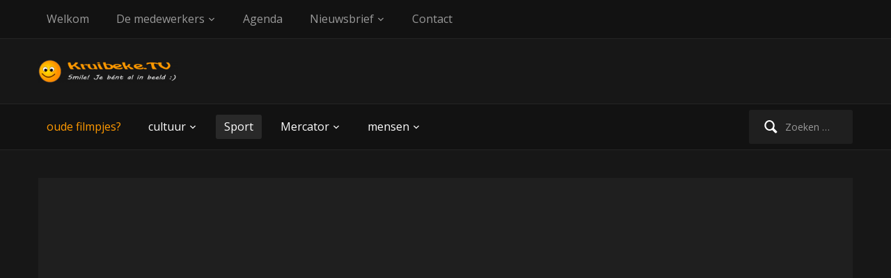

--- FILE ---
content_type: text/html; charset=UTF-8
request_url: http://kruibeke.tv/2014/01/30/polderscross-kruibeke-1/
body_size: 9208
content:
<!DOCTYPE html>
<html xmlns="http://www.w3.org/1999/xhtml" lang="nl">
<head>
    <meta http-equiv="Content-Type" content="text/html; charset=UTF-8" />
   	<meta name="viewport" content="width=device-width, initial-scale=1.0" />

	<link rel="pingback" href="http://kruibeke.tv/xmlrpc.php" />

	<meta name='robots' content='index, follow, max-image-preview:large, max-snippet:-1, max-video-preview:-1' />

	<!-- This site is optimized with the Yoast SEO plugin v20.4 - https://yoast.com/wordpress/plugins/seo/ -->
	<title>Polderscross Kruibeke 1 &middot; Kruibeke.TV</title>
	<link rel="canonical" href="http://kruibeke.tv/2014/01/30/polderscross-kruibeke-1/" />
	<meta property="og:locale" content="nl_NL" />
	<meta property="og:type" content="article" />
	<meta property="og:title" content="Polderscross Kruibeke 1 &middot; Kruibeke.TV" />
	<meta property="og:description" content="Aan de rand van de nieuwe Polders van Kruibeke werd voor de éérste keer een polderscross georganiseerd. De omgeving rondom het kasteel is een prachtig kader om zowel de sporters als de bezoekers van het mooiste van Kruibeke en zijn polder te laten genieten. in deze eerste clip maak je kennis met de organisatoren die reeds vroeg uit de veren waren. De jeugd had de eer om samen met Johan Museeuw het traject te verkennen. Wie weet zit er onder [&hellip;]" />
	<meta property="og:url" content="http://kruibeke.tv/2014/01/30/polderscross-kruibeke-1/" />
	<meta property="og:site_name" content="Kruibeke.TV" />
	<meta property="article:publisher" content="https://www.facebook.com/Kruibeke.TV" />
	<meta property="article:published_time" content="2014-01-30T07:36:50+00:00" />
	<meta property="article:modified_time" content="2014-01-30T15:48:48+00:00" />
	<meta property="og:image" content="http://kruibeke.tv/wp-content/uploads/2014/01/20140119-polderscross-1-voorbereiding-en-jeugd4.jpg" />
	<meta property="og:image:width" content="1918" />
	<meta property="og:image:height" content="1087" />
	<meta property="og:image:type" content="image/jpeg" />
	<meta name="author" content="Johan Arnout" />
	<meta name="twitter:card" content="summary_large_image" />
	<meta name="twitter:creator" content="@KruibekeTV" />
	<meta name="twitter:site" content="@KruibekeTV" />
	<meta name="twitter:label1" content="Geschreven door" />
	<meta name="twitter:data1" content="Johan Arnout" />
	<script type="application/ld+json" class="yoast-schema-graph">{"@context":"https://schema.org","@graph":[{"@type":"Article","@id":"http://kruibeke.tv/2014/01/30/polderscross-kruibeke-1/#article","isPartOf":{"@id":"http://kruibeke.tv/2014/01/30/polderscross-kruibeke-1/"},"author":{"name":"Johan Arnout","@id":"http://kruibeke.tv/#/schema/person/3a624c7c070b3a64bbee88c7cdfd1631"},"headline":"Polderscross Kruibeke 1","datePublished":"2014-01-30T07:36:50+00:00","dateModified":"2014-01-30T15:48:48+00:00","mainEntityOfPage":{"@id":"http://kruibeke.tv/2014/01/30/polderscross-kruibeke-1/"},"wordCount":91,"publisher":{"@id":"http://kruibeke.tv/#organization"},"image":{"@id":"http://kruibeke.tv/2014/01/30/polderscross-kruibeke-1/#primaryimage"},"thumbnailUrl":"http://kruibeke.tv/wp-content/uploads/2014/01/20140119-polderscross-1-voorbereiding-en-jeugd4.jpg","keywords":["jeugd","sport"],"articleSection":["jeugd","Sport","video"],"inLanguage":"nl"},{"@type":"WebPage","@id":"http://kruibeke.tv/2014/01/30/polderscross-kruibeke-1/","url":"http://kruibeke.tv/2014/01/30/polderscross-kruibeke-1/","name":"Polderscross Kruibeke 1 &middot; Kruibeke.TV","isPartOf":{"@id":"http://kruibeke.tv/#website"},"primaryImageOfPage":{"@id":"http://kruibeke.tv/2014/01/30/polderscross-kruibeke-1/#primaryimage"},"image":{"@id":"http://kruibeke.tv/2014/01/30/polderscross-kruibeke-1/#primaryimage"},"thumbnailUrl":"http://kruibeke.tv/wp-content/uploads/2014/01/20140119-polderscross-1-voorbereiding-en-jeugd4.jpg","datePublished":"2014-01-30T07:36:50+00:00","dateModified":"2014-01-30T15:48:48+00:00","breadcrumb":{"@id":"http://kruibeke.tv/2014/01/30/polderscross-kruibeke-1/#breadcrumb"},"inLanguage":"nl","potentialAction":[{"@type":"ReadAction","target":["http://kruibeke.tv/2014/01/30/polderscross-kruibeke-1/"]}]},{"@type":"ImageObject","inLanguage":"nl","@id":"http://kruibeke.tv/2014/01/30/polderscross-kruibeke-1/#primaryimage","url":"http://kruibeke.tv/wp-content/uploads/2014/01/20140119-polderscross-1-voorbereiding-en-jeugd4.jpg","contentUrl":"http://kruibeke.tv/wp-content/uploads/2014/01/20140119-polderscross-1-voorbereiding-en-jeugd4.jpg","width":1918,"height":1087},{"@type":"BreadcrumbList","@id":"http://kruibeke.tv/2014/01/30/polderscross-kruibeke-1/#breadcrumb","itemListElement":[{"@type":"ListItem","position":1,"name":"Home","item":"http://kruibeke.tv/"},{"@type":"ListItem","position":2,"name":"Polderscross Kruibeke 1"}]},{"@type":"WebSite","@id":"http://kruibeke.tv/#website","url":"http://kruibeke.tv/","name":"Kruibeke.TV","description":"Smile! Je komt zó in beeld ;)","publisher":{"@id":"http://kruibeke.tv/#organization"},"potentialAction":[{"@type":"SearchAction","target":{"@type":"EntryPoint","urlTemplate":"http://kruibeke.tv/?s={search_term_string}"},"query-input":"required name=search_term_string"}],"inLanguage":"nl"},{"@type":"Organization","@id":"http://kruibeke.tv/#organization","name":"Kruibeke.TV","url":"http://kruibeke.tv/","logo":{"@type":"ImageObject","inLanguage":"nl","@id":"http://kruibeke.tv/#/schema/logo/image/","url":"http://kruibeke.tv/wp-content/uploads/2011/04/logoKruibeke5.png","contentUrl":"http://kruibeke.tv/wp-content/uploads/2011/04/logoKruibeke5.png","width":"400","height":"66","caption":"Kruibeke.TV"},"image":{"@id":"http://kruibeke.tv/#/schema/logo/image/"},"sameAs":["https://www.facebook.com/Kruibeke.TV","https://twitter.com/KruibekeTV","https://www.youtube.com/user/KruibekeTV"]},{"@type":"Person","@id":"http://kruibeke.tv/#/schema/person/3a624c7c070b3a64bbee88c7cdfd1631","name":"Johan Arnout","sameAs":["johan"]}]}</script>
	<!-- / Yoast SEO plugin. -->


<link rel='dns-prefetch' href='//fonts.googleapis.com' />
<link rel="alternate" type="application/rss+xml" title="Kruibeke.TV &raquo; feed" href="http://kruibeke.tv/feed/" />
<link rel="alternate" type="application/rss+xml" title="Kruibeke.TV &raquo; reactiesfeed" href="http://kruibeke.tv/comments/feed/" />
<link rel="alternate" type="application/rss+xml" title="Kruibeke.TV &raquo; Polderscross Kruibeke 1 reactiesfeed" href="http://kruibeke.tv/2014/01/30/polderscross-kruibeke-1/feed/" />
<script type="text/javascript">
window._wpemojiSettings = {"baseUrl":"https:\/\/s.w.org\/images\/core\/emoji\/14.0.0\/72x72\/","ext":".png","svgUrl":"https:\/\/s.w.org\/images\/core\/emoji\/14.0.0\/svg\/","svgExt":".svg","source":{"concatemoji":"http:\/\/kruibeke.tv\/wp-includes\/js\/wp-emoji-release.min.js"}};
/*! This file is auto-generated */
!function(e,a,t){var n,r,o,i=a.createElement("canvas"),p=i.getContext&&i.getContext("2d");function s(e,t){p.clearRect(0,0,i.width,i.height),p.fillText(e,0,0);e=i.toDataURL();return p.clearRect(0,0,i.width,i.height),p.fillText(t,0,0),e===i.toDataURL()}function c(e){var t=a.createElement("script");t.src=e,t.defer=t.type="text/javascript",a.getElementsByTagName("head")[0].appendChild(t)}for(o=Array("flag","emoji"),t.supports={everything:!0,everythingExceptFlag:!0},r=0;r<o.length;r++)t.supports[o[r]]=function(e){if(p&&p.fillText)switch(p.textBaseline="top",p.font="600 32px Arial",e){case"flag":return s("\ud83c\udff3\ufe0f\u200d\u26a7\ufe0f","\ud83c\udff3\ufe0f\u200b\u26a7\ufe0f")?!1:!s("\ud83c\uddfa\ud83c\uddf3","\ud83c\uddfa\u200b\ud83c\uddf3")&&!s("\ud83c\udff4\udb40\udc67\udb40\udc62\udb40\udc65\udb40\udc6e\udb40\udc67\udb40\udc7f","\ud83c\udff4\u200b\udb40\udc67\u200b\udb40\udc62\u200b\udb40\udc65\u200b\udb40\udc6e\u200b\udb40\udc67\u200b\udb40\udc7f");case"emoji":return!s("\ud83e\udef1\ud83c\udffb\u200d\ud83e\udef2\ud83c\udfff","\ud83e\udef1\ud83c\udffb\u200b\ud83e\udef2\ud83c\udfff")}return!1}(o[r]),t.supports.everything=t.supports.everything&&t.supports[o[r]],"flag"!==o[r]&&(t.supports.everythingExceptFlag=t.supports.everythingExceptFlag&&t.supports[o[r]]);t.supports.everythingExceptFlag=t.supports.everythingExceptFlag&&!t.supports.flag,t.DOMReady=!1,t.readyCallback=function(){t.DOMReady=!0},t.supports.everything||(n=function(){t.readyCallback()},a.addEventListener?(a.addEventListener("DOMContentLoaded",n,!1),e.addEventListener("load",n,!1)):(e.attachEvent("onload",n),a.attachEvent("onreadystatechange",function(){"complete"===a.readyState&&t.readyCallback()})),(e=t.source||{}).concatemoji?c(e.concatemoji):e.wpemoji&&e.twemoji&&(c(e.twemoji),c(e.wpemoji)))}(window,document,window._wpemojiSettings);
</script>
<style type="text/css">
img.wp-smiley,
img.emoji {
	display: inline !important;
	border: none !important;
	box-shadow: none !important;
	height: 1em !important;
	width: 1em !important;
	margin: 0 0.07em !important;
	vertical-align: -0.1em !important;
	background: none !important;
	padding: 0 !important;
}
</style>
	<link rel='stylesheet' id='wp-block-library-css' href='http://kruibeke.tv/wp-includes/css/dist/block-library/style.min.css' type='text/css' media='all' />
<link rel='stylesheet' id='classic-theme-styles-css' href='http://kruibeke.tv/wp-includes/css/classic-themes.min.css' type='text/css' media='all' />
<style id='global-styles-inline-css' type='text/css'>
body{--wp--preset--color--black: #000000;--wp--preset--color--cyan-bluish-gray: #abb8c3;--wp--preset--color--white: #ffffff;--wp--preset--color--pale-pink: #f78da7;--wp--preset--color--vivid-red: #cf2e2e;--wp--preset--color--luminous-vivid-orange: #ff6900;--wp--preset--color--luminous-vivid-amber: #fcb900;--wp--preset--color--light-green-cyan: #7bdcb5;--wp--preset--color--vivid-green-cyan: #00d084;--wp--preset--color--pale-cyan-blue: #8ed1fc;--wp--preset--color--vivid-cyan-blue: #0693e3;--wp--preset--color--vivid-purple: #9b51e0;--wp--preset--gradient--vivid-cyan-blue-to-vivid-purple: linear-gradient(135deg,rgba(6,147,227,1) 0%,rgb(155,81,224) 100%);--wp--preset--gradient--light-green-cyan-to-vivid-green-cyan: linear-gradient(135deg,rgb(122,220,180) 0%,rgb(0,208,130) 100%);--wp--preset--gradient--luminous-vivid-amber-to-luminous-vivid-orange: linear-gradient(135deg,rgba(252,185,0,1) 0%,rgba(255,105,0,1) 100%);--wp--preset--gradient--luminous-vivid-orange-to-vivid-red: linear-gradient(135deg,rgba(255,105,0,1) 0%,rgb(207,46,46) 100%);--wp--preset--gradient--very-light-gray-to-cyan-bluish-gray: linear-gradient(135deg,rgb(238,238,238) 0%,rgb(169,184,195) 100%);--wp--preset--gradient--cool-to-warm-spectrum: linear-gradient(135deg,rgb(74,234,220) 0%,rgb(151,120,209) 20%,rgb(207,42,186) 40%,rgb(238,44,130) 60%,rgb(251,105,98) 80%,rgb(254,248,76) 100%);--wp--preset--gradient--blush-light-purple: linear-gradient(135deg,rgb(255,206,236) 0%,rgb(152,150,240) 100%);--wp--preset--gradient--blush-bordeaux: linear-gradient(135deg,rgb(254,205,165) 0%,rgb(254,45,45) 50%,rgb(107,0,62) 100%);--wp--preset--gradient--luminous-dusk: linear-gradient(135deg,rgb(255,203,112) 0%,rgb(199,81,192) 50%,rgb(65,88,208) 100%);--wp--preset--gradient--pale-ocean: linear-gradient(135deg,rgb(255,245,203) 0%,rgb(182,227,212) 50%,rgb(51,167,181) 100%);--wp--preset--gradient--electric-grass: linear-gradient(135deg,rgb(202,248,128) 0%,rgb(113,206,126) 100%);--wp--preset--gradient--midnight: linear-gradient(135deg,rgb(2,3,129) 0%,rgb(40,116,252) 100%);--wp--preset--duotone--dark-grayscale: url('#wp-duotone-dark-grayscale');--wp--preset--duotone--grayscale: url('#wp-duotone-grayscale');--wp--preset--duotone--purple-yellow: url('#wp-duotone-purple-yellow');--wp--preset--duotone--blue-red: url('#wp-duotone-blue-red');--wp--preset--duotone--midnight: url('#wp-duotone-midnight');--wp--preset--duotone--magenta-yellow: url('#wp-duotone-magenta-yellow');--wp--preset--duotone--purple-green: url('#wp-duotone-purple-green');--wp--preset--duotone--blue-orange: url('#wp-duotone-blue-orange');--wp--preset--font-size--small: 13px;--wp--preset--font-size--medium: 20px;--wp--preset--font-size--large: 36px;--wp--preset--font-size--x-large: 42px;--wp--preset--spacing--20: 0.44rem;--wp--preset--spacing--30: 0.67rem;--wp--preset--spacing--40: 1rem;--wp--preset--spacing--50: 1.5rem;--wp--preset--spacing--60: 2.25rem;--wp--preset--spacing--70: 3.38rem;--wp--preset--spacing--80: 5.06rem;--wp--preset--shadow--natural: 6px 6px 9px rgba(0, 0, 0, 0.2);--wp--preset--shadow--deep: 12px 12px 50px rgba(0, 0, 0, 0.4);--wp--preset--shadow--sharp: 6px 6px 0px rgba(0, 0, 0, 0.2);--wp--preset--shadow--outlined: 6px 6px 0px -3px rgba(255, 255, 255, 1), 6px 6px rgba(0, 0, 0, 1);--wp--preset--shadow--crisp: 6px 6px 0px rgba(0, 0, 0, 1);}:where(.is-layout-flex){gap: 0.5em;}body .is-layout-flow > .alignleft{float: left;margin-inline-start: 0;margin-inline-end: 2em;}body .is-layout-flow > .alignright{float: right;margin-inline-start: 2em;margin-inline-end: 0;}body .is-layout-flow > .aligncenter{margin-left: auto !important;margin-right: auto !important;}body .is-layout-constrained > .alignleft{float: left;margin-inline-start: 0;margin-inline-end: 2em;}body .is-layout-constrained > .alignright{float: right;margin-inline-start: 2em;margin-inline-end: 0;}body .is-layout-constrained > .aligncenter{margin-left: auto !important;margin-right: auto !important;}body .is-layout-constrained > :where(:not(.alignleft):not(.alignright):not(.alignfull)){max-width: var(--wp--style--global--content-size);margin-left: auto !important;margin-right: auto !important;}body .is-layout-constrained > .alignwide{max-width: var(--wp--style--global--wide-size);}body .is-layout-flex{display: flex;}body .is-layout-flex{flex-wrap: wrap;align-items: center;}body .is-layout-flex > *{margin: 0;}:where(.wp-block-columns.is-layout-flex){gap: 2em;}.has-black-color{color: var(--wp--preset--color--black) !important;}.has-cyan-bluish-gray-color{color: var(--wp--preset--color--cyan-bluish-gray) !important;}.has-white-color{color: var(--wp--preset--color--white) !important;}.has-pale-pink-color{color: var(--wp--preset--color--pale-pink) !important;}.has-vivid-red-color{color: var(--wp--preset--color--vivid-red) !important;}.has-luminous-vivid-orange-color{color: var(--wp--preset--color--luminous-vivid-orange) !important;}.has-luminous-vivid-amber-color{color: var(--wp--preset--color--luminous-vivid-amber) !important;}.has-light-green-cyan-color{color: var(--wp--preset--color--light-green-cyan) !important;}.has-vivid-green-cyan-color{color: var(--wp--preset--color--vivid-green-cyan) !important;}.has-pale-cyan-blue-color{color: var(--wp--preset--color--pale-cyan-blue) !important;}.has-vivid-cyan-blue-color{color: var(--wp--preset--color--vivid-cyan-blue) !important;}.has-vivid-purple-color{color: var(--wp--preset--color--vivid-purple) !important;}.has-black-background-color{background-color: var(--wp--preset--color--black) !important;}.has-cyan-bluish-gray-background-color{background-color: var(--wp--preset--color--cyan-bluish-gray) !important;}.has-white-background-color{background-color: var(--wp--preset--color--white) !important;}.has-pale-pink-background-color{background-color: var(--wp--preset--color--pale-pink) !important;}.has-vivid-red-background-color{background-color: var(--wp--preset--color--vivid-red) !important;}.has-luminous-vivid-orange-background-color{background-color: var(--wp--preset--color--luminous-vivid-orange) !important;}.has-luminous-vivid-amber-background-color{background-color: var(--wp--preset--color--luminous-vivid-amber) !important;}.has-light-green-cyan-background-color{background-color: var(--wp--preset--color--light-green-cyan) !important;}.has-vivid-green-cyan-background-color{background-color: var(--wp--preset--color--vivid-green-cyan) !important;}.has-pale-cyan-blue-background-color{background-color: var(--wp--preset--color--pale-cyan-blue) !important;}.has-vivid-cyan-blue-background-color{background-color: var(--wp--preset--color--vivid-cyan-blue) !important;}.has-vivid-purple-background-color{background-color: var(--wp--preset--color--vivid-purple) !important;}.has-black-border-color{border-color: var(--wp--preset--color--black) !important;}.has-cyan-bluish-gray-border-color{border-color: var(--wp--preset--color--cyan-bluish-gray) !important;}.has-white-border-color{border-color: var(--wp--preset--color--white) !important;}.has-pale-pink-border-color{border-color: var(--wp--preset--color--pale-pink) !important;}.has-vivid-red-border-color{border-color: var(--wp--preset--color--vivid-red) !important;}.has-luminous-vivid-orange-border-color{border-color: var(--wp--preset--color--luminous-vivid-orange) !important;}.has-luminous-vivid-amber-border-color{border-color: var(--wp--preset--color--luminous-vivid-amber) !important;}.has-light-green-cyan-border-color{border-color: var(--wp--preset--color--light-green-cyan) !important;}.has-vivid-green-cyan-border-color{border-color: var(--wp--preset--color--vivid-green-cyan) !important;}.has-pale-cyan-blue-border-color{border-color: var(--wp--preset--color--pale-cyan-blue) !important;}.has-vivid-cyan-blue-border-color{border-color: var(--wp--preset--color--vivid-cyan-blue) !important;}.has-vivid-purple-border-color{border-color: var(--wp--preset--color--vivid-purple) !important;}.has-vivid-cyan-blue-to-vivid-purple-gradient-background{background: var(--wp--preset--gradient--vivid-cyan-blue-to-vivid-purple) !important;}.has-light-green-cyan-to-vivid-green-cyan-gradient-background{background: var(--wp--preset--gradient--light-green-cyan-to-vivid-green-cyan) !important;}.has-luminous-vivid-amber-to-luminous-vivid-orange-gradient-background{background: var(--wp--preset--gradient--luminous-vivid-amber-to-luminous-vivid-orange) !important;}.has-luminous-vivid-orange-to-vivid-red-gradient-background{background: var(--wp--preset--gradient--luminous-vivid-orange-to-vivid-red) !important;}.has-very-light-gray-to-cyan-bluish-gray-gradient-background{background: var(--wp--preset--gradient--very-light-gray-to-cyan-bluish-gray) !important;}.has-cool-to-warm-spectrum-gradient-background{background: var(--wp--preset--gradient--cool-to-warm-spectrum) !important;}.has-blush-light-purple-gradient-background{background: var(--wp--preset--gradient--blush-light-purple) !important;}.has-blush-bordeaux-gradient-background{background: var(--wp--preset--gradient--blush-bordeaux) !important;}.has-luminous-dusk-gradient-background{background: var(--wp--preset--gradient--luminous-dusk) !important;}.has-pale-ocean-gradient-background{background: var(--wp--preset--gradient--pale-ocean) !important;}.has-electric-grass-gradient-background{background: var(--wp--preset--gradient--electric-grass) !important;}.has-midnight-gradient-background{background: var(--wp--preset--gradient--midnight) !important;}.has-small-font-size{font-size: var(--wp--preset--font-size--small) !important;}.has-medium-font-size{font-size: var(--wp--preset--font-size--medium) !important;}.has-large-font-size{font-size: var(--wp--preset--font-size--large) !important;}.has-x-large-font-size{font-size: var(--wp--preset--font-size--x-large) !important;}
.wp-block-navigation a:where(:not(.wp-element-button)){color: inherit;}
:where(.wp-block-columns.is-layout-flex){gap: 2em;}
.wp-block-pullquote{font-size: 1.5em;line-height: 1.6;}
</style>
<link rel='stylesheet' id='zoom-theme-utils-css-css' href='http://kruibeke.tv/wp-content/themes/videozoom/functions/wpzoom/assets/css/theme-utils.css' type='text/css' media='all' />
<link rel='stylesheet' id='videozoom-style-css' href='http://kruibeke.tv/wp-content/themes/videozoom/style.css' type='text/css' media='all' />
<link rel='stylesheet' id='media-queries-css' href='http://kruibeke.tv/wp-content/themes/videozoom/css/media-queries.css' type='text/css' media='all' />
<link rel='stylesheet' id='videozoom-google-fonts-css' href='//fonts.googleapis.com/css?family=Open+Sans%3Aregular%2C300%2C500%2C600%2C700%2C800%2C300italic%2Citalic%2C500italic%2C600italic%2C700italic%2C800italic%7CRopa+Sans%3Aregular%2Citalic%26subset%3Dlatin%2C&#038;ver=6.2' type='text/css' media='all' />
<link rel='stylesheet' id='dashicons-css' href='http://kruibeke.tv/wp-includes/css/dashicons.min.css' type='text/css' media='all' />
<link rel='stylesheet' id='google-fonts-css' href='http://fonts.googleapis.com/css?family=Ropa+Sans%7COpen+Sans%3A400%2C600%2C700&#038;ver=6.2' type='text/css' media='all' />
<link rel='stylesheet' id='newsletter-css' href='http://kruibeke.tv/wp-content/plugins/newsletter/style.css' type='text/css' media='all' />
<link rel='stylesheet' id='simcal-qtip-css' href='http://kruibeke.tv/wp-content/plugins/google-calendar-events/assets/generated/vendor/jquery.qtip.min.css' type='text/css' media='all' />
<link rel='stylesheet' id='simcal-default-calendar-grid-css' href='http://kruibeke.tv/wp-content/plugins/google-calendar-events/assets/generated/default-calendar-grid.min.css' type='text/css' media='all' />
<link rel='stylesheet' id='simcal-default-calendar-list-css' href='http://kruibeke.tv/wp-content/plugins/google-calendar-events/assets/generated/default-calendar-list.min.css' type='text/css' media='all' />
<link rel='stylesheet' id='wzslider-css' href='http://kruibeke.tv/wp-content/plugins/wpzoom-shortcodes/assets/css/wzslider.css' type='text/css' media='all' />
<link rel='stylesheet' id='wpz-shortcodes-css' href='http://kruibeke.tv/wp-content/plugins/wpzoom-shortcodes/assets/css/shortcodes.css' type='text/css' media='all' />
<link rel='stylesheet' id='zoom-font-awesome-css' href='http://kruibeke.tv/wp-content/plugins/wpzoom-shortcodes/assets/css/font-awesome.min.css' type='text/css' media='all' />
<link rel='stylesheet' id='wpzoom-theme-css' href='http://kruibeke.tv/wp-content/themes/videozoom/styles/dark.css' type='text/css' media='all' />
<link rel='stylesheet' id='wpzoom-custom-css' href='http://kruibeke.tv/wp-content/themes/videozoom/custom.css' type='text/css' media='all' />
<script type='text/javascript' src='http://kruibeke.tv/wp-includes/js/jquery/jquery.min.js' id='jquery-core-js'></script>
<script type='text/javascript' src='http://kruibeke.tv/wp-includes/js/jquery/jquery-migrate.min.js' id='jquery-migrate-js'></script>
<script type='text/javascript' src='http://kruibeke.tv/wp-content/themes/videozoom/js/init.js' id='wpzoom-init-js'></script>
<link rel="https://api.w.org/" href="http://kruibeke.tv/wp-json/" /><link rel="alternate" type="application/json" href="http://kruibeke.tv/wp-json/wp/v2/posts/3780" /><link rel='shortlink' href='http://kruibeke.tv/?p=3780' />
<link rel="alternate" type="application/json+oembed" href="http://kruibeke.tv/wp-json/oembed/1.0/embed?url=http%3A%2F%2Fkruibeke.tv%2F2014%2F01%2F30%2Fpolderscross-kruibeke-1%2F" />
<link rel="alternate" type="text/xml+oembed" href="http://kruibeke.tv/wp-json/oembed/1.0/embed?url=http%3A%2F%2Fkruibeke.tv%2F2014%2F01%2F30%2Fpolderscross-kruibeke-1%2F&#038;format=xml" />
<!-- WPZOOM Theme / Framework -->
<meta name="generator" content="Videozoom 4.1.1" />
<meta name="generator" content="WPZOOM Framework 1.9.16" />
</head>

<body class="post-template-default single single-post postid-3780 single-format-standard wp-custom-logo">

<div class="main-wrap">

    <header class="site-header">

    	<nav class="top-navbar" role="navigation">
    	    <div class="inner-wrap">

        		

    	        <div class="navbar-header">

                            	            <a class="navbar-toggle" href="#menu-top-slide">
                            <span class="icon-bar"></span>
                            <span class="icon-bar"></span>
                            <span class="icon-bar"></span>
                        </a>

                        <div id="menu-top-slide" class="menu-top-container"><ul id="menu-top" class="menu"><li id="menu-item-1261" class="menu-item menu-item-type-post_type menu-item-object-page menu-item-1261"><a href="http://kruibeke.tv/welkom/">Welkom</a></li>
<li id="menu-item-6588" class="menu-item menu-item-type-post_type menu-item-object-page menu-item-has-children menu-item-6588"><a href="http://kruibeke.tv/?page_id=6586">De medewerkers</a>
<ul class="sub-menu">
	<li id="menu-item-6590" class="menu-item menu-item-type-post_type menu-item-object-page menu-item-6590"><a href="http://kruibeke.tv/johan-arnout/">johan arnout</a></li>
	<li id="menu-item-6594" class="menu-item menu-item-type-post_type menu-item-object-page menu-item-6594"><a href="http://kruibeke.tv/?page_id=6556">hugo bredael</a></li>
	<li id="menu-item-6592" class="menu-item menu-item-type-post_type menu-item-object-page menu-item-6592"><a href="http://kruibeke.tv/toon-pauwels/">toon pauwels</a></li>
	<li id="menu-item-6591" class="menu-item menu-item-type-post_type menu-item-object-page menu-item-6591"><a href="http://kruibeke.tv/?page_id=6573">dirk de roy</a></li>
	<li id="menu-item-6589" class="menu-item menu-item-type-post_type menu-item-object-page menu-item-6589"><a href="http://kruibeke.tv/wim-de-maeyer/">wim de maeyer</a></li>
	<li id="menu-item-6623" class="menu-item menu-item-type-post_type menu-item-object-page menu-item-6623"><a href="http://kruibeke.tv/?page_id=6619">suzy lamberechts</a></li>
	<li id="menu-item-6606" class="menu-item menu-item-type-post_type menu-item-object-page menu-item-6606"><a href="http://kruibeke.tv/?page_id=6601">karl moens</a></li>
	<li id="menu-item-6613" class="menu-item menu-item-type-post_type menu-item-object-page menu-item-6613"><a href="http://kruibeke.tv/robert-kokken/">robert kokken</a></li>
</ul>
</li>
<li id="menu-item-1258" class="menu-item menu-item-type-post_type menu-item-object-page menu-item-1258"><a href="http://kruibeke.tv/agenda/">Agenda</a></li>
<li id="menu-item-1259" class="menu-item menu-item-type-post_type menu-item-object-page menu-item-has-children menu-item-1259"><a href="http://kruibeke.tv/nieuwsbrief/">Nieuwsbrief</a>
<ul class="sub-menu">
	<li id="menu-item-3553" class="menu-item menu-item-type-post_type menu-item-object-page menu-item-3553"><a href="http://kruibeke.tv/newsletter/">Newsletter</a></li>
</ul>
</li>
<li id="menu-item-1260" class="menu-item menu-item-type-post_type menu-item-object-page menu-item-1260"><a href="http://kruibeke.tv/contact-2/">Contact</a></li>
</ul></div>
    	        </div>

    	        <div id="navbar-top">

    	            <div class="menu-top-container"><ul id="menu-top-1" class="nav navbar-nav dropdown sf-menu"><li class="menu-item menu-item-type-post_type menu-item-object-page menu-item-1261"><a href="http://kruibeke.tv/welkom/">Welkom</a></li>
<li class="menu-item menu-item-type-post_type menu-item-object-page menu-item-has-children menu-item-6588"><a href="http://kruibeke.tv/?page_id=6586">De medewerkers</a>
<ul class="sub-menu">
	<li class="menu-item menu-item-type-post_type menu-item-object-page menu-item-6590"><a href="http://kruibeke.tv/johan-arnout/">johan arnout</a></li>
	<li class="menu-item menu-item-type-post_type menu-item-object-page menu-item-6594"><a href="http://kruibeke.tv/?page_id=6556">hugo bredael</a></li>
	<li class="menu-item menu-item-type-post_type menu-item-object-page menu-item-6592"><a href="http://kruibeke.tv/toon-pauwels/">toon pauwels</a></li>
	<li class="menu-item menu-item-type-post_type menu-item-object-page menu-item-6591"><a href="http://kruibeke.tv/?page_id=6573">dirk de roy</a></li>
	<li class="menu-item menu-item-type-post_type menu-item-object-page menu-item-6589"><a href="http://kruibeke.tv/wim-de-maeyer/">wim de maeyer</a></li>
	<li class="menu-item menu-item-type-post_type menu-item-object-page menu-item-6623"><a href="http://kruibeke.tv/?page_id=6619">suzy lamberechts</a></li>
	<li class="menu-item menu-item-type-post_type menu-item-object-page menu-item-6606"><a href="http://kruibeke.tv/?page_id=6601">karl moens</a></li>
	<li class="menu-item menu-item-type-post_type menu-item-object-page menu-item-6613"><a href="http://kruibeke.tv/robert-kokken/">robert kokken</a></li>
</ul>
</li>
<li class="menu-item menu-item-type-post_type menu-item-object-page menu-item-1258"><a href="http://kruibeke.tv/agenda/">Agenda</a></li>
<li class="menu-item menu-item-type-post_type menu-item-object-page menu-item-has-children menu-item-1259"><a href="http://kruibeke.tv/nieuwsbrief/">Nieuwsbrief</a>
<ul class="sub-menu">
	<li class="menu-item menu-item-type-post_type menu-item-object-page menu-item-3553"><a href="http://kruibeke.tv/newsletter/">Newsletter</a></li>
</ul>
</li>
<li class="menu-item menu-item-type-post_type menu-item-object-page menu-item-1260"><a href="http://kruibeke.tv/contact-2/">Contact</a></li>
</ul></div>
    	        </div><!-- #navbar-top -->
    	    </div>
    	</nav><!-- .navbar -->


    	<div class="inner-wrap">


    		<div class="navbar-brand">
			    <a href="http://kruibeke.tv/" class="custom-logo-link" rel="home" itemprop="url"><img width="200" height="33" src="http://kruibeke.tv/wp-content/uploads/2011/04/logoKruibeke2-300x49.png" class="custom-logo no-lazyload no-lazy a3-notlazy" alt="Kruibeke.TV" decoding="async" loading="lazy" itemprop="logo" srcset="http://kruibeke.tv/wp-content/uploads/2011/04/logoKruibeke2-300x49.png 300w, http://kruibeke.tv/wp-content/uploads/2011/04/logoKruibeke2.png 400w" sizes="(max-width: 200px) 100vw, 200px" /></a>    		</div><!-- .navbar-brand -->



    		
    		<div class="clear"></div>


    	</div>


    	<nav class="main-navbar" role="navigation">
            <div class="inner-wrap">

    	        <div class="navbar-search">
    	           <form role="search" method="get" class="search-form" action="http://kruibeke.tv/">
				<label>
					<span class="screen-reader-text">Zoeken naar:</span>
					<input type="search" class="search-field" placeholder="Zoeken &hellip;" value="" name="s" />
				</label>
				<input type="submit" class="search-submit" value="Zoeken" />
			</form>    	        </div>

                <div class="navbar-header">

                  
                        <a class="navbar-toggle" href="#menu-main-slide">
                            <span class="icon-bar"></span>
                            <span class="icon-bar"></span>
                            <span class="icon-bar"></span>
                        </a>


                        <div id="menu-main-slide" class="menu-main-container"><ul id="menu-main" class="menu"><li id="menu-item-1971" class="menu-item menu-item-type-post_type menu-item-object-page menu-item-1971"><a href="http://kruibeke.tv/waar-vind-ik-de-oude-filmpjes/"><span style="color: #ff9900;">oude filmpjes?</span></a></li>
<li id="menu-item-4402" class="menu-item menu-item-type-taxonomy menu-item-object-category menu-item-has-children menu-item-4402"><a href="http://kruibeke.tv/category/cultuur/">cultuur</a>
<ul class="sub-menu">
	<li id="menu-item-4403" class="menu-item menu-item-type-taxonomy menu-item-object-category menu-item-4403"><a href="http://kruibeke.tv/category/cultuur/muziek/">muziek</a></li>
</ul>
</li>
<li id="menu-item-39" class="menu-item menu-item-type-taxonomy menu-item-object-category current-post-ancestor current-menu-parent current-post-parent menu-item-39"><a href="http://kruibeke.tv/category/sport/">Sport</a></li>
<li id="menu-item-2246" class="menu-item menu-item-type-taxonomy menu-item-object-post_tag menu-item-has-children menu-item-2246"><a href="http://kruibeke.tv/tag/mercator/">Mercator</a>
<ul class="sub-menu">
	<li id="menu-item-2416" class="menu-item menu-item-type-post_type menu-item-object-page menu-item-2416"><a href="http://kruibeke.tv/mercatorcontact/">MERCATORcontact album</a></li>
	<li id="menu-item-2245" class="menu-item menu-item-type-taxonomy menu-item-object-post_tag menu-item-2245"><a href="http://kruibeke.tv/tag/mercatorcontact/"><span style="color: #0000ff;">MERCATORcontact</span></a></li>
</ul>
</li>
<li id="menu-item-4404" class="menu-item menu-item-type-taxonomy menu-item-object-category menu-item-has-children menu-item-4404"><a href="http://kruibeke.tv/category/mensen/">mensen</a>
<ul class="sub-menu">
	<li id="menu-item-4405" class="menu-item menu-item-type-taxonomy menu-item-object-category current-post-ancestor current-menu-parent current-post-parent menu-item-4405"><a href="http://kruibeke.tv/category/jeugd/">jeugd</a></li>
	<li id="menu-item-1962" class="menu-item menu-item-type-post_type menu-item-object-page menu-item-1962"><a href="http://kruibeke.tv/haal-de-lijn-over-de-brug/">Haal De Lijn over de brug!</a></li>
</ul>
</li>
</ul></div>
                </div>

                <div id="navbar-main">

                    <div class="menu-main-container"><ul id="menu-main-1" class="nav navbar-nav dropdown sf-menu"><li class="menu-item menu-item-type-post_type menu-item-object-page menu-item-1971"><a href="http://kruibeke.tv/waar-vind-ik-de-oude-filmpjes/"><span style="color: #ff9900;">oude filmpjes?</span></a></li>
<li class="menu-item menu-item-type-taxonomy menu-item-object-category menu-item-has-children menu-item-4402"><a href="http://kruibeke.tv/category/cultuur/">cultuur</a>
<ul class="sub-menu">
	<li class="menu-item menu-item-type-taxonomy menu-item-object-category menu-item-4403"><a href="http://kruibeke.tv/category/cultuur/muziek/">muziek</a></li>
</ul>
</li>
<li class="menu-item menu-item-type-taxonomy menu-item-object-category current-post-ancestor current-menu-parent current-post-parent menu-item-39"><a href="http://kruibeke.tv/category/sport/">Sport</a></li>
<li class="menu-item menu-item-type-taxonomy menu-item-object-post_tag menu-item-has-children menu-item-2246"><a href="http://kruibeke.tv/tag/mercator/">Mercator</a>
<ul class="sub-menu">
	<li class="menu-item menu-item-type-post_type menu-item-object-page menu-item-2416"><a href="http://kruibeke.tv/mercatorcontact/">MERCATORcontact album</a></li>
	<li class="menu-item menu-item-type-taxonomy menu-item-object-post_tag menu-item-2245"><a href="http://kruibeke.tv/tag/mercatorcontact/"><span style="color: #0000ff;">MERCATORcontact</span></a></li>
</ul>
</li>
<li class="menu-item menu-item-type-taxonomy menu-item-object-category menu-item-has-children menu-item-4404"><a href="http://kruibeke.tv/category/mensen/">mensen</a>
<ul class="sub-menu">
	<li class="menu-item menu-item-type-taxonomy menu-item-object-category current-post-ancestor current-menu-parent current-post-parent menu-item-4405"><a href="http://kruibeke.tv/category/jeugd/">jeugd</a></li>
	<li class="menu-item menu-item-type-post_type menu-item-object-page menu-item-1962"><a href="http://kruibeke.tv/haal-de-lijn-over-de-brug/">Haal De Lijn over de brug!</a></li>
</ul>
</li>
</ul></div>
                </div><!-- #navbar-main -->

                <div class="clear"></div>

            </div>

        </nav><!-- .navbar -->

    </header><!-- .site-header -->

    <div class="inner-wrap">


<div id="main">

	
 							<div class="zoomvideo_big"><iframe width=" 1170 " height=" 658 " src="http://www.youtube.com/embed/oM8ee5EXeLc?rel=0&autoplay=0&modestbranding=1&version=3&ap=%2526fmt%3D18&autohide=1&fs=1&theme=dark&wmode=transparent" frameborder="0" allowfullscreen></iframe></div>
					
        <div id="content">

			<div id="post-3780" class="post-entry post-3780 post type-post status-publish format-standard has-post-thumbnail hentry category-jeugd category-sport category-video tag-jeugd tag-sport-2">

				
					
	          	<div class="post-meta">

	          		Posted by <a href="http://kruibeke.tv/author/admin/" title="Berichten van Johan Arnout" rel="author">Johan Arnout</a>
	          		 on 30 januari 2014
					in <a href="http://kruibeke.tv/category/jeugd/" rel="category tag">jeugd</a>, <a href="http://kruibeke.tv/category/sport/" rel="category tag">Sport</a>, <a href="http://kruibeke.tv/category/video/" rel="category tag">video</a>
          		</div>

	         	<h1 class="entry-title"><a href="http://kruibeke.tv/2014/01/30/polderscross-kruibeke-1/" rel="bookmark" title="Permanent Link to Polderscross Kruibeke 1">Polderscross Kruibeke 1</a></h1>

	         	
	         	<div class="entry-content">
	 				<p>Aan de rand van de nieuwe Polders van Kruibeke werd voor de éérste keer een polderscross georganiseerd. De omgeving rondom het kasteel is een prachtig kader om zowel de sporters als de bezoekers van het mooiste van Kruibeke en zijn polder te laten genieten.</p>
<p>in deze eerste clip maak je kennis met de organisatoren die reeds vroeg uit de veren waren.</p>
<p><a href="http://kruibeke.tv/wp-content/uploads/2014/01/20140119-polderscross-1-voorbereiding-en-jeugd1.jpg"><img decoding="async" class="alignleft  wp-image-3781" alt="20140119 polderscross 1 voorbereiding en jeugd1" src="http://kruibeke.tv/wp-content/uploads/2014/01/20140119-polderscross-1-voorbereiding-en-jeugd1-1024x581.jpg" width="548" height="310" srcset="http://kruibeke.tv/wp-content/uploads/2014/01/20140119-polderscross-1-voorbereiding-en-jeugd1-1024x581.jpg 1024w, http://kruibeke.tv/wp-content/uploads/2014/01/20140119-polderscross-1-voorbereiding-en-jeugd1-300x170.jpg 300w, http://kruibeke.tv/wp-content/uploads/2014/01/20140119-polderscross-1-voorbereiding-en-jeugd1-96x55.jpg 96w, http://kruibeke.tv/wp-content/uploads/2014/01/20140119-polderscross-1-voorbereiding-en-jeugd1-460x260.jpg 460w, http://kruibeke.tv/wp-content/uploads/2014/01/20140119-polderscross-1-voorbereiding-en-jeugd1.jpg 1919w" sizes="(max-width: 548px) 100vw, 548px" /></a> <a href="http://kruibeke.tv/wp-content/uploads/2014/01/20140119-polderscross-1-voorbereiding-en-jeugd2.jpg"><img decoding="async" loading="lazy" class="alignleft  wp-image-3782" alt="20140119 polderscross 1 voorbereiding en jeugd2" src="http://kruibeke.tv/wp-content/uploads/2014/01/20140119-polderscross-1-voorbereiding-en-jeugd2-1024x584.jpg" width="550" height="313" srcset="http://kruibeke.tv/wp-content/uploads/2014/01/20140119-polderscross-1-voorbereiding-en-jeugd2-1024x584.jpg 1024w, http://kruibeke.tv/wp-content/uploads/2014/01/20140119-polderscross-1-voorbereiding-en-jeugd2-300x171.jpg 300w, http://kruibeke.tv/wp-content/uploads/2014/01/20140119-polderscross-1-voorbereiding-en-jeugd2-96x55.jpg 96w, http://kruibeke.tv/wp-content/uploads/2014/01/20140119-polderscross-1-voorbereiding-en-jeugd2.jpg 1916w" sizes="(max-width: 550px) 100vw, 550px" /></a> <a href="http://kruibeke.tv/wp-content/uploads/2014/01/20140119-polderscross-1-voorbereiding-en-jeugd3.jpg"><img decoding="async" loading="lazy" class="alignleft  wp-image-3783" alt="20140119 polderscross 1 voorbereiding en jeugd3" src="http://kruibeke.tv/wp-content/uploads/2014/01/20140119-polderscross-1-voorbereiding-en-jeugd3-1024x579.jpg" width="550" height="310" srcset="http://kruibeke.tv/wp-content/uploads/2014/01/20140119-polderscross-1-voorbereiding-en-jeugd3-1024x579.jpg 1024w, http://kruibeke.tv/wp-content/uploads/2014/01/20140119-polderscross-1-voorbereiding-en-jeugd3-300x169.jpg 300w, http://kruibeke.tv/wp-content/uploads/2014/01/20140119-polderscross-1-voorbereiding-en-jeugd3-97x55.jpg 97w, http://kruibeke.tv/wp-content/uploads/2014/01/20140119-polderscross-1-voorbereiding-en-jeugd3-460x260.jpg 460w, http://kruibeke.tv/wp-content/uploads/2014/01/20140119-polderscross-1-voorbereiding-en-jeugd3.jpg 1918w" sizes="(max-width: 550px) 100vw, 550px" /></a> <a href="http://kruibeke.tv/wp-content/uploads/2014/01/20140119-polderscross-1-voorbereiding-en-jeugd4.jpg"><img decoding="async" loading="lazy" class="alignleft  wp-image-3784" alt="20140119 polderscross 1 voorbereiding en jeugd4" src="http://kruibeke.tv/wp-content/uploads/2014/01/20140119-polderscross-1-voorbereiding-en-jeugd4-1024x580.jpg" width="550" height="310" srcset="http://kruibeke.tv/wp-content/uploads/2014/01/20140119-polderscross-1-voorbereiding-en-jeugd4-300x170.jpg 300w, http://kruibeke.tv/wp-content/uploads/2014/01/20140119-polderscross-1-voorbereiding-en-jeugd4-97x55.jpg 97w, http://kruibeke.tv/wp-content/uploads/2014/01/20140119-polderscross-1-voorbereiding-en-jeugd4-460x260.jpg 460w" sizes="(max-width: 550px) 100vw, 550px" /></a> <a href="http://kruibeke.tv/wp-content/uploads/2014/01/20140119-polderscross-1-voorbereiding-en-jeugd5.jpg"><img decoding="async" loading="lazy" class="alignleft  wp-image-3785" alt="20140119 polderscross 1 voorbereiding en jeugd5" src="http://kruibeke.tv/wp-content/uploads/2014/01/20140119-polderscross-1-voorbereiding-en-jeugd5-1024x579.jpg" width="550" height="310" srcset="http://kruibeke.tv/wp-content/uploads/2014/01/20140119-polderscross-1-voorbereiding-en-jeugd5-1024x579.jpg 1024w, http://kruibeke.tv/wp-content/uploads/2014/01/20140119-polderscross-1-voorbereiding-en-jeugd5-300x169.jpg 300w, http://kruibeke.tv/wp-content/uploads/2014/01/20140119-polderscross-1-voorbereiding-en-jeugd5-97x55.jpg 97w, http://kruibeke.tv/wp-content/uploads/2014/01/20140119-polderscross-1-voorbereiding-en-jeugd5-460x260.jpg 460w, http://kruibeke.tv/wp-content/uploads/2014/01/20140119-polderscross-1-voorbereiding-en-jeugd5.jpg 1918w" sizes="(max-width: 550px) 100vw, 550px" /></a> <a href="http://kruibeke.tv/wp-content/uploads/2014/01/20140119-polderscross-1-voorbereiding-en-jeugd6.jpg"><img decoding="async" loading="lazy" class="alignleft  wp-image-3786" alt="20140119 polderscross 1 voorbereiding en jeugd6" src="http://kruibeke.tv/wp-content/uploads/2014/01/20140119-polderscross-1-voorbereiding-en-jeugd6-1024x577.jpg" width="550" height="309" srcset="http://kruibeke.tv/wp-content/uploads/2014/01/20140119-polderscross-1-voorbereiding-en-jeugd6-1024x577.jpg 1024w, http://kruibeke.tv/wp-content/uploads/2014/01/20140119-polderscross-1-voorbereiding-en-jeugd6-300x169.jpg 300w, http://kruibeke.tv/wp-content/uploads/2014/01/20140119-polderscross-1-voorbereiding-en-jeugd6-97x55.jpg 97w, http://kruibeke.tv/wp-content/uploads/2014/01/20140119-polderscross-1-voorbereiding-en-jeugd6.jpg 1920w" sizes="(max-width: 550px) 100vw, 550px" /></a> <a href="http://kruibeke.tv/wp-content/uploads/2014/01/20140119-polderscross-1-voorbereiding-en-jeugd7.jpg"><img decoding="async" loading="lazy" class="alignleft  wp-image-3787" alt="20140119 polderscross 1 voorbereiding en jeugd7" src="http://kruibeke.tv/wp-content/uploads/2014/01/20140119-polderscross-1-voorbereiding-en-jeugd7-1024x576.jpg" width="550" height="306" srcset="http://kruibeke.tv/wp-content/uploads/2014/01/20140119-polderscross-1-voorbereiding-en-jeugd7-300x168.jpg 300w, http://kruibeke.tv/wp-content/uploads/2014/01/20140119-polderscross-1-voorbereiding-en-jeugd7-97x55.jpg 97w" sizes="(max-width: 550px) 100vw, 550px" /></a> <a href="http://kruibeke.tv/wp-content/uploads/2014/01/20140119-polderscross-1-voorbereiding-en-jeugd8.jpg"><img decoding="async" loading="lazy" class="alignleft  wp-image-3788" alt="20140119 polderscross 1 voorbereiding en jeugd8" src="http://kruibeke.tv/wp-content/uploads/2014/01/20140119-polderscross-1-voorbereiding-en-jeugd8-1024x578.jpg" width="550" height="309" srcset="http://kruibeke.tv/wp-content/uploads/2014/01/20140119-polderscross-1-voorbereiding-en-jeugd8-1024x578.jpg 1024w, http://kruibeke.tv/wp-content/uploads/2014/01/20140119-polderscross-1-voorbereiding-en-jeugd8-300x169.jpg 300w, http://kruibeke.tv/wp-content/uploads/2014/01/20140119-polderscross-1-voorbereiding-en-jeugd8-97x55.jpg 97w" sizes="(max-width: 550px) 100vw, 550px" /></a></p>
<p>De jeugd had de eer om samen met Johan Museeuw het traject te verkennen. Wie weet zit er onder het jonge volkje een toekomstige Leeuw van Vlaanderen?</p>
<p>&nbsp;</p>
				</div>

	         	

									<div class="section tags">Tags: <a href="http://kruibeke.tv/tag/jeugd/" rel="tag">jeugd</a>, <a href="http://kruibeke.tv/tag/sport-2/" rel="tag">sport</a><div class="cleaner">&nbsp;</div></div>					
									<div class="meta-share">

						<h3>Share</h3>

					  	<ul>
					  		<li><a href="https://plus.google.com/share?url=http%3A%2F%2Fkruibeke.tv%2F2014%2F01%2F30%2Fpolderscross-kruibeke-1%2F" target="_blank" title="Post this to Google+" class="gplus">Delen op Google+</a></li>

							<li><a href="https://twitter.com/intent/tweet?url=http%3A%2F%2Fkruibeke.tv%2F2014%2F01%2F30%2Fpolderscross-kruibeke-1%2F&text=Polderscross+Kruibeke+1" target="_blank" title="Tweet this on Twitter" class="twitter">Delen op Twitter</a></li>

				            <li><a href="https://facebook.com/sharer.php?u=http%3A%2F%2Fkruibeke.tv%2F2014%2F01%2F30%2Fpolderscross-kruibeke-1%2F&t=Polderscross+Kruibeke+1" target="_blank" title="Share this on Facebook" class="facebook">Delen op Facebook</a></li>


	 				 	</ul>
						<div class="clear"></div>
					</div>
				

									<div class="post_author">
						
						<span>Author: <a href="http://kruibeke.tv/author/admin/" title="Berichten van Johan Arnout" rel="author">Johan Arnout</a></span>

						<p></p>

						<div class="clear"></div>

						<span class="author_links">
							<ul>
								<li>View:</li>

								
								<li><a href="http://kruibeke.tv/author/admin/">All Posts</a></li>
							</ul>
						</span>
					</div>
				
       			<div class="clear"></div>

       		</div><!-- /.single-post -->


	        <div id="comments">


		<p class="nocomments">Comments are closed.</p>
	


</div><!-- #comments -->
      	</div><!-- /#content -->

     	<div id="sidebar">

	
 	
 	
   	<div class="clear"></div>

</div><!-- /#sidebar -->  		<div class="clear"></div>

	
</div><!-- /#main -->

	</div><!-- /.inner-wrap -->

	<div id="footer">

		<div class="inner-wrap">

			                
		</div><!-- /.inner-wrap -->


		<div id="footer-notice">

			<div class="inner-wrap">
 				<p class="site-copyright">
				    Copyright &copy; 2026 Kruibeke.TV			    </p>
 				<p class="wpzoom"><a href="http://www.wpzoom.com" target="_blank">WordPress Video Theme</a> by <a href="http://www.wpzoom.com" target="_blank" title="WordPress Video Themes">WPZOOM</a></p>
 				<div class="clear"></div>

			</div><!-- /.inner-wrap -->

		</div><!-- /#footer-notice -->

	</div><!-- /#footer -->

</div><!-- /.main-wrap -->

<span id="bruteprotect_uptime_check_string" style="display:none;">7ads6x98y</span><script>(function($){$(document).ready(function(){});})(jQuery);</script><script type='text/javascript' src='http://kruibeke.tv/wp-includes/js/comment-reply.min.js' id='comment-reply-js'></script>
<script type='text/javascript' src='http://kruibeke.tv/wp-content/themes/videozoom/js/fitvids.min.js' id='fitvids-js'></script>
<script type='text/javascript' src='http://kruibeke.tv/wp-content/themes/videozoom/js/jquery.mmenu.min.all.js' id='mmenu-js'></script>
<script type='text/javascript' src='http://kruibeke.tv/wp-content/themes/videozoom/js/superfish.min.js' id='superfish-js'></script>
<script type='text/javascript' src='http://kruibeke.tv/wp-content/themes/videozoom/js/functions.js' id='videozoom-script-js'></script>
<script type='text/javascript' src='http://kruibeke.tv/wp-content/plugins/google-calendar-events/assets/generated/vendor/jquery.qtip.min.js' id='simcal-qtip-js'></script>
<script type='text/javascript' id='simcal-default-calendar-js-extra'>
/* <![CDATA[ */
var simcal_default_calendar = {"ajax_url":"\/wp-admin\/admin-ajax.php","nonce":"15bc00be8c","locale":"nl_NL","text_dir":"ltr","months":{"full":["januari","februari","maart","april","mei","juni","juli","augustus","september","oktober","november","december"],"short":["jan","feb","mrt","apr","mei","jun","jul","aug","sep","okt","nov","dec"]},"days":{"full":["zondag","maandag","dinsdag","woensdag","donderdag","vrijdag","zaterdag"],"short":["zo","ma","di","wo","do","vr","za"]},"meridiem":{"AM":"AM","am":"am","PM":"PM","pm":"pm"}};
/* ]]> */
</script>
<script type='text/javascript' src='http://kruibeke.tv/wp-content/plugins/google-calendar-events/assets/generated/default-calendar.min.js' id='simcal-default-calendar-js'></script>
<script type='text/javascript' src='http://kruibeke.tv/wp-content/plugins/wpzoom-shortcodes/assets/js/galleria.js' id='galleria-js'></script>
<script type='text/javascript' src='http://kruibeke.tv/wp-content/plugins/wpzoom-shortcodes/assets/js/wzslider.js' id='wzslider-js'></script>
<script type='text/javascript' src='http://kruibeke.tv/wp-content/plugins/google-calendar-events/assets/generated/vendor/imagesloaded.pkgd.min.js' id='simplecalendar-imagesloaded-js'></script>
</body>
</html>